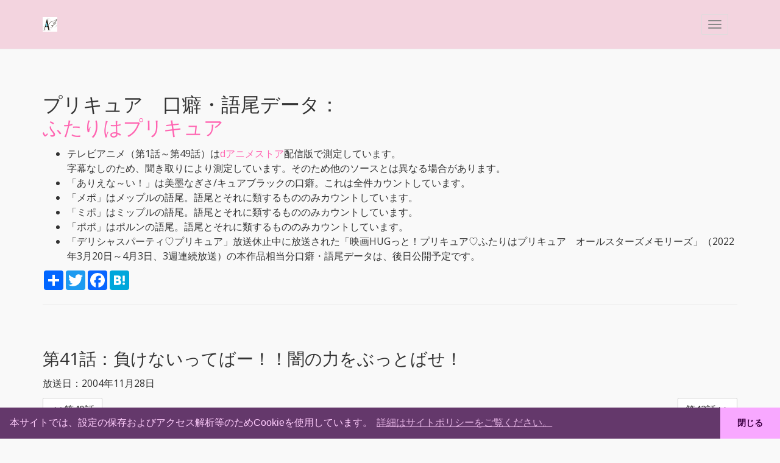

--- FILE ---
content_type: text/html; charset=UTF-8
request_url: https://precure.hokkaidosm.net/habits/001/042/
body_size: 5244
content:
<!DOCTYPE html>
<html>
<head prefix="og: http://ogp.me/ns# fb: http://ogp.me/ns/fb# article: http://ogp.me/ns/article#">
        <!-- Global site tag (gtag.js) - Google Analytics -->
    <script async src="https://www.googletagmanager.com/gtag/js?id=UA-36646852-19"></script>
    <script>
      window.dataLayer = window.dataLayer || [];
      function gtag(){dataLayer.push(arguments);}
      gtag('js', new Date());

      gtag('config', 'UA-36646852-19');
    </script>
        <meta charset="UTF-8">
    <meta http-equiv="X-UA-Compatible" content="IE=edge">
    <meta name="viewport" content="width=device-width, initial-scale=1">
    <title>プリキュア　口癖・語尾データ：ふたりはプリキュア 第41話 | hokkaidosm.net プリキュアデータ</title>
    <style>
          body { padding-top: 80px; }
          a    { word-break: break-all; }
    </style>
    <link rel="stylesheet" type="text/css" href="/static/common.css?ts=1675161131" />
    <link rel="apple-touch-icon" sizes="180x180" href="/apple-touch-icon.png?ts=1588666649" />
    <link rel="icon" type="image/png" sizes="32x32" href="/favicon-32x32.png?ts=1588666649" />
    <link rel="icon" type="image/png" sizes="192x192" href="/android-chrome-192x192.png?ts=1588666649" />
    <link rel="icon" type="image/png" sizes="16x16" href="/favicon-16x16.png?ts=1588666649" />
    <link rel="manifest" href="/site.webmanifest?ts=1588666649" />
    <link rel="mask-icon" href="/safari-pinned-tab.svg?ts=1588666649" color="#ffffff" />
    <meta name="apple-mobile-web-app-title" content="hokkaidosm.net プリキュアデータ" />
    <meta name="application-name" content="hokkaidosm.net プリキュアデータ" />
    <meta name="msapplication-TileColor" content="#ffffff" />
    <meta name="msapplication-TileImage" content="/mstile-144x144.png?ts=1588666649" />
    <meta name="theme-color" content="#ffffff" />
    <meta name="keywords" content="ふたりはプリキュア,プリキュア,Hokkaidosm" />
    <meta property="og:title" content="プリキュア　口癖・語尾データ：ふたりはプリキュア 第41話 | hokkaidosm.net プリキュアデータ" />
    <meta name="twitter:title" content="プリキュア　口癖・語尾データ：ふたりはプリキュア 第41話 | hokkaidosm.net プリキュアデータ" />
    <meta property="og:url" content="https://precure.hokkaidosm.net/habits/001/042/" />
        <meta property="og:description" content="「ふたりはプリキュア」第41話「負けないってばー！！闇の力をぶっとばせ！」の口癖・語尾データです。" />
    <meta name="description" content="「ふたりはプリキュア」第41話「負けないってばー！！闇の力をぶっとばせ！」の口癖・語尾データです。" />
    <meta name="twitter:description" content="「ふたりはプリキュア」第41話「負けないってばー！！闇の力をぶっとばせ！」の口癖・語尾データです。" />
            <meta name="twitter:image" content="https://precure.hokkaidosm.net/static/images/precure/002/black_mh_face.jpg" />
    <meta property="og:image" content="https://precure.hokkaidosm.net/static/images/precure/002/black_mh_face.jpg" />
    <meta property="og:image:width" content="2272" />
    <meta property="og:image:height" content="2272" />
        <meta property="og:type" content="article" />
    <meta property="fb:app_id" content="282414209472668" />
    <meta name="twitter:card" content="summary" />
    <link rel="stylesheet" type="text/css" href="https://cdn.jsdelivr.net/npm/cookieconsent@3/build/cookieconsent.min.css" />
        <link rel="canonical" href="https://precure.hokkaidosm.net/habits/001/042/">    </head>
<body class="idol">
        <header>
        <div class="navbar navbar-default navbar-fixed-top">
            <div class="container">
                <div class="navbar-container">
                    <div class="navbar-header">
                        <a href="/" class="navbar-brand"><img src="https://static.hokkaidosm.net/images/hokkaidoag.min.png" style="height:100%"></a>
                        <button class="navbar-toggle" type="button" data-toggle="collapse" data-target="#navbar-main">
                            <span class="icon-bar"></span>
                            <span class="icon-bar"></span>
                            <span class="icon-bar"></span>
                        </button>
                    </div>
                    <div class="navbar-collapse collapse" id="navbar-main">
                        <ul class="nav navbar-nav">
                            <li><a href="/">トップ</a></li>
                            <li><a href="/font/">フォント</a></li>
                            <li><a href="/twitter/">Twitter</a></li>
                            <li class="active"><a href="/habits/">口癖・語尾データ</a></li>
                            <li><a href="/episode_data/">各話付随データ</a></li>
                                                        <li class="dropdown">
                                <a href="#" class="dropdown-toggle" data-toggle="dropdown" role="button" aria-expanded="false">映画 <span class="caret"></span></a>
                                <ul class="dropdown-menu" role="menu">
                                    <li><a href="/movies/history/">映画鑑賞履歴</a></li>
                                    <li class="divider"></li>
                                    <li><a href="/crossover/asm/2022/">オールスターズメモリーズ（2022年地上波放送）</a></li>
                                    <li><a href="/crossover/miracleleap/">ミラクルリープ</a></li>
                                    <li><a href="/movies/yumenomachi/">ゆめのまち</a></li>
                                    <li><a href="/movies/kisekinoyubiwa/">奇跡の指輪</a></li>
                                    <li><a href="/movies/okosamalunch/">夢みるお子さまランチ</a></li>
                                    <li><a href="/movies/asf/">オールスターズF</a></li>
                                    <li><a href="/movies/33_wp/">わんぷり</a></li>
                                </ul>
                            </li>
                                                        <li class="dropdown">
                                <a href="#" class="dropdown-toggle" data-toggle="dropdown" role="button" aria-expanded="false">シリーズ別 <span class="caret"></span></a>
                                <ul class="dropdown-menu" role="menu">
                                    <li class="dropdown-header">HUGプリ</li>
                                    <li><a href="/hug/allstar/">オールスターズ回まとめ</a></li>
                                    <li class="divider"></li>
                                    <li class="dropdown-header">スタプリ</li>
                                    <li><a href="/star_twincle/fortune.php">星座占いまとめ</a></li>
                                    <li><a href="/star_twincle/lala_age/">ララちゃんっていくつなの？</a></li>
                                    <li class="divider"></li>
                                    <li class="dropdown-header">ヒープリ</li>
                                    <li><a href="/healing/mini_corner.php">ミニコーナーまとめ</a></li>
                                    <li><a href="/healing/movies.php">2020年・2021年のプリキュア映画について</a></li>
                                    <li><a href="/healing/kanshasai.php">感謝祭 補足情報</a></li>
                                    <li class="divider"></li>
                                    <li class="dropdown-header">トロプリ</li>
                                    <li><a href="/tropical/dash/">波ダッシュ問題</a></li>
                                    <li><a href="/tropical/kanshasai.php">感謝祭 補足情報</a></li>
                                    <li class="divider"></li>
                                    <li class="dropdown-header">デパプリ</li>
                                    <li><a href="/delicious/kanshasai/">感謝祭 補足情報</a></li>
                                    <li class="divider"></li>
                                    <li class="dropdown-header">ひろプリ</li>
                                    <li><a href="/sky/kanshasai/">感謝祭 補足情報</a></li>
                                    <li class="divider"></li>
                                    <li class="dropdown-header">わんぷり</li>
                                    <li><a href="/wonderful/kanshasai/">感謝祭 補足情報</a></li>
                                    <li class="divider"></li>
                                    <li class="dropdown-header">まほプリ2</li>
                                    <li><a href="/maho2/round1/">ラウンドワン　ボウリングコラボ演出コンプリートチャレンジの記録</a></li>
                                </ul>
                            </li>
                                                        <li class="dropdown">
                                <a href="#" class="dropdown-toggle" data-toggle="dropdown" role="button" aria-expanded="false">リリースノート <span class="caret"></span></a>
                                <ul class="dropdown-menu" role="menu">
                                    <li><a href="/releasenote/202505/">2025年5月</a></li>
                                </ul>
                            </li>
                            <li><a href="/sitepolicy/">サイトポリシー</a></li>
                            <li class="dropdown">
	<a href="#" class="dropdown-toggle" data-toggle="dropdown" role="button" aria-expanded="false">Hokkaidosm サイトリンク <span class="caret"></span></a>
	<ul class="dropdown-menu" role="menu">
				<li><a href="https://hokkaidosm.net/">Hokkaidosm ポータル</a></li>
				<li><a href="https://hokkaidosm.net/site-info/">Hokkaidosm.net 更新情報</a></li>
				<li><a href="https://smblgrss.hokkaidosm.net/">smblgrss</a></li>
				<li><a href="https://precure.hokkaidosm.net/">Hokkaidosm.net プリキュアデータ</a></li>
				<li><a href="https://ameblo.jp/hokkaidosm/">Hokkaidosm ブログ</a></li>
			</ul>
</li>
                        </ul>
                    </div>
                </div>
            </div>
        </div>
        <div id="maintenance_wrapper">
            <!-- メンテナンス情報用空div 削除厳禁 -->
        </div>
    </header>
    <div class="container">
        <div class="page-header" id="banner">
            <div class="row">
                <div class="col-lg-12">
                    <h1>プリキュア　口癖・語尾データ：<br /><a href="/habits/001/">ふたりはプリキュア</a></h1>
                    <p><ul><li>テレビアニメ（第1話～第49話）は<a href="https://animestore.docomo.ne.jp/animestore/ci?workId=11031" target="_blank">dアニメストア</a>配信版で測定しています。<br />字幕なしのため、聞き取りにより測定しています。そのため他のソースとは異なる場合があります。</li><li>「ありえな～い！」は美墨なぎさ/キュアブラックの口癖。これは全件カウントしています。</li><li>「メポ」はメップルの語尾。語尾とそれに類するもののみカウントしています。</li><li>「ミポ」はミップルの語尾。語尾とそれに類するもののみカウントしています。</li><li>「ポポ」はポルンの語尾。語尾とそれに類するもののみカウントしています。</li><li>「デリシャスパーティ♡プリキュア」放送休止中に放送された「映画HUGっと！プリキュア♡ふたりはプリキュア　オールスターズメモリーズ」（2022年3月20日～4月3日、3週連続放送）の本作品相当分口癖・語尾データは、後日公開予定です。</li></ul></p>
                    <p>
    <!-- AddToAny BEGIN -->
    <div class="a2a_kit a2a_kit_size_32 a2a_default_style">
        <a class="a2a_dd" href="https://www.addtoany.com/share"></a>
        <a class="a2a_button_twitter"></a>
        <a class="a2a_button_facebook"></a>
        <a class="a2a_button_hatena"></a>
        </div>
    <!-- AddToAny END -->
</p>
<script async src="https://static.addtoany.com/menu/page.js"></script>
                </div>
            </div>
        </div>
        <div class="bs-docs-section clearfix">
            <div class="row">
                <div class="col-lg-12">
                    <div class="page-header">
                        <h2>第41話：<span  class="idol subtitle">負けないってばー！！闇の力をぶっとばせ！</span></h2>
                                                <p>放送日：2004年11月28日</p>
                                                <p></p>
                                                                        <div class="row">
                            <div class="col-lg-12" style="display: flex;justify-content: space-between;">
                                                                <a 
                                    href="/habits/001/041/"
                                    class="btn btn-default"
                                    role="button"
                                    title="第40話：夢の世界へご招待！？　一泊二日闇の旅">
                                    &lt;&lt; 第40話                                </a>
                                                                                                <a
                                    href="/habits/001/043/"
                                    class="btn btn-default"
                                    role="button"
                                    title="第42話：二人はひとつ！　なぎさとほのか最強の絆">
                                    第42話 &gt;&gt;
                                </a>
                                                            </div>
                        </div>
                                                                        <p style="text-align: right;">最終更新：2024/02/17 11:29:29</p>
                    </div>
                    <div class="row">
                        <div class="col-lg-12">
                            <table cellpadding="0" cellspacing="0" class="table responsive">
                                <thead>
                                    <tr>
                                        <th>パート</th>
                                                                                <th class="nowrap">ありえな～い！</th>
                                                                                <th class="nowrap">メポ</th>
                                                                                <th class="nowrap">ミポ</th>
                                                                                <th class="nowrap">ポポ</th>
                                                                                <th>備考</th>
                                    </tr>
                                </thead>
                                <tbody>
                                                                        <tr>
                                        <td class="nowrap" data-title="パート：">アバンタイトル</td>
                                                                                <td data-title="ありえな～い！：">
                                                                                        0                                                                                    </td>
                                                                                <td data-title="メポ：">
                                                                                        -
                                                                                    </td>
                                                                                <td data-title="ミポ：">
                                                                                        -
                                                                                    </td>
                                                                                <td data-title="ポポ：">
                                                                                        5                                                                                    </td>
                                                                                <td ></td>
                                    </tr>
                                                                        <tr>
                                        <td class="nowrap" data-title="パート：">オープニング</td>
                                                                                <td data-title="ありえな～い！：">
                                                                                        -
                                                                                    </td>
                                                                                <td data-title="メポ：">
                                                                                        -
                                                                                    </td>
                                                                                <td data-title="ミポ：">
                                                                                        -
                                                                                    </td>
                                                                                <td data-title="ポポ：">
                                                                                        -
                                                                                    </td>
                                                                                <td ></td>
                                    </tr>
                                                                        <tr>
                                        <td class="nowrap" data-title="パート：">Aパート</td>
                                                                                <td data-title="ありえな～い！：">
                                                                                        0                                                                                    </td>
                                                                                <td data-title="メポ：">
                                                                                        3                                                                                    </td>
                                                                                <td data-title="ミポ：">
                                                                                        2                                                                                    </td>
                                                                                <td data-title="ポポ：">
                                                                                        1                                                                                    </td>
                                                                                <td ></td>
                                    </tr>
                                                                        <tr>
                                        <td class="nowrap" data-title="パート：">Bパート</td>
                                                                                <td data-title="ありえな～い！：">
                                                                                        0                                                                                    </td>
                                                                                <td data-title="メポ：">
                                                                                        3                                                                                    </td>
                                                                                <td data-title="ミポ：">
                                                                                        0                                                                                    </td>
                                                                                <td data-title="ポポ：">
                                                                                        15                                                                                    </td>
                                                                                <td ></td>
                                    </tr>
                                                                        <tr>
                                        <td class="nowrap" data-title="パート：">次回予告</td>
                                                                                <td data-title="ありえな～い！：">
                                                                                        0                                                                                    </td>
                                                                                <td data-title="メポ：">
                                                                                        0                                                                                    </td>
                                                                                <td data-title="ミポ：">
                                                                                        -
                                                                                    </td>
                                                                                <td data-title="ポポ：">
                                                                                        -
                                                                                    </td>
                                                                                <td ></td>
                                    </tr>
                                                                        <tr>
                                        <td>合計</td>
                                                                                <td data-title="ありえな～い！：">
                                                                                        0                                                                                    </td>
                                                                                <td data-title="メポ：">
                                                                                        6                                                                                    </td>
                                                                                <td data-title="ミポ：">
                                                                                        2                                                                                    </td>
                                                                                <td data-title="ポポ：">
                                                                                        21                                                                                    </td>
                                                                                <td></td>
                                    </tr>
                                </tbody>
                            </table>
                        </div>
                    </div>
                </div>
            </div>
        </div>
    </div>
        <footer class="navbar navbar-default">
        <div class="container">
            <div class="col-xs-12">
                <p>
    <!-- AddToAny BEGIN -->
    <div class="a2a_kit a2a_kit_size_32 a2a_default_style">
        <a class="a2a_dd" href="https://www.addtoany.com/share"></a>
        <a class="a2a_button_twitter"></a>
        <a class="a2a_button_facebook"></a>
        <a class="a2a_button_hatena"></a>
        </div>
    <!-- AddToAny END -->
</p>
                <p class="nav navbar-text navbar-center">
                    (C) Hokkaidosm
                </p>
                <p>&nbsp;</p>
            </div>
                        </div>
        </div>
    </footer>
    <link rel="stylesheet" type="text/css" href="https://static.hokkaidosm.net/nico/css/bootstrap.min.css">
    <script src="//ajax.googleapis.com/ajax/libs/jquery/2.1.1/jquery.min.js"></script>
    <script src="https://static.hokkaidosm.net/nico/js/bootstrap.min.js"></script>
    <script src="https://cdn.jsdelivr.net/npm/cookieconsent@3/build/cookieconsent.min.js" data-cfasync="false"></script>
    <script>
        window.cookieconsent.initialise({
            "palette": {
                "popup": {
                    "background": "#64386b",
                    "text": "#ffcdfd"
                },
                "button": {
                    "background": "#f8a8ff",
                    "text": "#3f0045"
                }
            },
            "theme": "edgeless",
            "content": {
                "message": "本サイトでは、設定の保存およびアクセス解析等のためCookieを使用しています。",
                "dismiss": "閉じる",
                "link": "詳細はサイトポリシーをご覧ください。",
                "href": "/sitepolicy/"
            }
        });
    </script>
    <script>
        function setPaddingTop() {
            // navbarの高さを取得する
            var height = $('.navbar').height();
            // bodyのpaddingにnavbarの高さを設定する
            $('body').css('padding-top', height);
            $('html').css('scroll-padding-top', height);
        }
        $(document).on('ready', function() {
            $(window).on('load', function() {
                // アンカー付きのリンクから飛んできた場合
                var indexPound = document.URL.lastIndexOf("#");
                if (0 < indexPound && indexPound < document.URL.length - 1 && $(document).width() > 768) {
                    var AncRegexp = new RegExp("#(.+)$", "");
                    document.URL.match(AncRegexp);
                    var Anc = RegExp.$1;
                    $("html, body").animate({
                        scrollTop: $("#" + Anc).offset().top - $(".navbar").height(),
                    }, {});
                }
                setPaddingTop();
            })
            $(window).on('resize', function() {
                setPaddingTop();
            });
        });
    </script>
        <!-- メンテナンス -->
    <script src="https://unpkg.com/dexie@3.2.0/dist/dexie.min.js"></script>
    <script src="https://static-fb.hokkaidosm.net/maintenance/maintenance.js"></script>
    <script>
        let maintenance = {
            "servers": ["vps-ik-01"]
        };

        function showMaintenance(maintenance) {
            let $maintenance_wrapper = $("#maintenance_wrapper");
            $maintenance_wrapper
                .append('<div class="alert alert-warning alert-dismissible" role="alert" id="maintenance_alert"></div>')
                .children()
                .append('<button type="button" class="close" data-dismiss="alert" aria-label="閉じる"><span aria-hidden="true">×</span></button>')
                .append('<a href="' + maintenance.detailLink + '" target="_blank" class="alert-link">' + maintenance.text + '</a>');
            if (window.FONTPLUS) {
                FONTPLUS.reload();
            }
            $('#maintenance_alert').on('closed.bs.alert', function() {
                dismissMaintenance(maintenance.id);
            });
        }
    </script>
    <!-- /メンテナンス --></body>
</html>

--- FILE ---
content_type: text/css
request_url: https://precure.hokkaidosm.net/static/common.css?ts=1675161131
body_size: 2136
content:
@charset "UTF-8";

/**********************
 * このあたりは https://qiita.com/zaru/items/b521d7e2cff708dc074a 参照
 *********************/

@media screen {

    table.responsive td.nowrap,
    table.responsive th.nowrap {
        white-space: nowrap;
    }
}

@media screen and (max-width: 767px) {
    table.responsive {
        border-collapse: separate;
        border-spacing: 0 20px;
    }

    table.responsive thead {
        display: none;
    }

    table.responsive tr {
        background-color: #f6f6f6;
    }

    table.responsive td {
        border: none;
        display: block;
        width: 100%;
        box-sizing: border-box;
        border-bottom: 1px solid #dddddd;
    }

    table.responsive td.col-6 {
        float: left;
        width: 50%;
    }

    table.responsive td.txt-right {
        text-align: right;
    }

    table.responsive td:before {
        content: attr(data-title) " ";
    }

    table.responsive .clear {
        clear: both;
    }

    table.responsive td.nowrap,
    table.responsive th.nowrap {
        white-space: normal;
    }

    table.responsive td:empty {
        visibility: hidden;
        padding-top: 0px;
        padding-bottom: 0px;
        border: none;
        line-height: 0px;
    }
}

@media print {
    a[href]:after {
        content: "";
    }

    .noprint {
        display: none !important;
    }
}

/******************************
 * お知らせ開閉用
 *****************************/
#toggleInfoPara {
    display: none;
}

/**
 * Mastodon フォローボタン
 * see: https://blog.miyacorata.net/dev/2018/08/follow-button-for-mastodon/
 */
.mstdn {
    display: inline-block;
    background-color: #282c37;
    color: #d9e1e8;
    text-decoration: none;
    padding: 4px 10px 4px 30px;
    border-radius: 4px;
    font-size: 16px;
    background-image: url('data:image/svg+xml;charset=utf8,%3Csvg%20xmlns%3D%22http%3A%2F%2Fwww.w3.org%2F2000%2Fsvg%22%20width%3D%2261.076954mm%22%20height%3D%2265.47831mm%22%20viewBox%3D%220%200%20216.4144%20232.00976%22%3E%3Cpath%20d%3D%22M211.80734%20139.0875c-3.18125%2016.36625-28.4925%2034.2775-57.5625%2037.74875-15.15875%201.80875-30.08375%203.47125-45.99875%202.74125-26.0275-1.1925-46.565-6.2125-46.565-6.2125%200%202.53375.15625%204.94625.46875%207.2025%203.38375%2025.68625%2025.47%2027.225%2046.39125%2027.9425%2021.11625.7225%2039.91875-5.20625%2039.91875-5.20625l.8675%2019.09s-14.77%207.93125-41.08125%209.39c-14.50875.7975-32.52375-.365-53.50625-5.91875C9.23234%20213.82%201.40609%20165.31125.20859%20116.09125c-.365-14.61375-.14-28.39375-.14-39.91875%200-50.33%2032.97625-65.0825%2032.97625-65.0825C49.67234%203.45375%2078.20359.2425%20107.86484%200h.72875c29.66125.2425%2058.21125%203.45375%2074.8375%2011.09%200%200%2032.975%2014.7525%2032.975%2065.0825%200%200%20.41375%2037.13375-4.59875%2062.915%22%20fill%3D%22%233088d4%22%2F%3E%3Cpath%20d%3D%22M177.50984%2080.077v60.94125h-24.14375v-59.15c0-12.46875-5.24625-18.7975-15.74-18.7975-11.6025%200-17.4175%207.5075-17.4175%2022.3525v32.37625H96.20734V85.42325c0-14.845-5.81625-22.3525-17.41875-22.3525-10.49375%200-15.74%206.32875-15.74%2018.7975v59.15H38.90484V80.077c0-12.455%203.17125-22.3525%209.54125-29.675%206.56875-7.3225%2015.17125-11.07625%2025.85-11.07625%2012.355%200%2021.71125%204.74875%2027.8975%2014.2475l6.01375%2010.08125%206.015-10.08125c6.185-9.49875%2015.54125-14.2475%2027.8975-14.2475%2010.6775%200%2019.28%203.75375%2025.85%2011.07625%206.36875%207.3225%209.54%2017.22%209.54%2029.675%22%20fill%3D%22%23fff%22%2F%3E%3C%2Fsvg%3E');
    background-size: 16px;
    background-repeat: no-repeat;
    background-position: top 50% left 8px;
    transition: all 0.5s;
}

.mstdn:hover {
    background-color: #484c56;
}

.mstdn>span {
    color: #9baec8;
    font-size: 12px;
    padding-left: 3px;
}

.mstdn>span:before {
    content: "@";
}

/**
 * アイコンフォントの上書き
 */
span.glyphicon {
    font-family: 'Glyphicons Halflings' !important;
}

/**
 * AddToAnyのフォントの上書き
 */
div#a2apage_dropdown *,
div.a2a_menu * {
    font-family: "Open Sans", "Helvetica Neue", Helvetica, Arial, "Yu Gothic", YuGothic, "ヒラギノ角ゴ ProN W3", "Hiragino Kaku Gothic ProN", "メイリオ", Meiryo, sans-serif !important;
}

/**
 * responsive iframe
 */

.responsive-iframe iframe {
    width: calc(100vw - 20px) !important;
}

/**
 * ナビゲーションバーの水平スクロール
 */
 .navbar-header {
     float: none !important;
 }

 .navbar-toggle {
     display: block !important;
 }

 .navbar-collapse {
     border-top: 1px solid transparent;
     box-shadow: inset 0 1px 0 rgba(255, 255, 255, 0.1);
 }

 #navbar-main {
     display: none !important;
 }

 #navbar-main.in {
     display: block !important;
 }

 .navbar-nav {
     float: none !important;
     margin: 7.5px -15px;
 }

 .navbar-nav>li {
     float: none;
 }

 .navbar-nav>li>a {
     padding-top: 10px;
     padding-bottom: 10px;
 }

--- FILE ---
content_type: text/javascript; charset=utf-8
request_url: https://static-fb.hokkaidosm.net/maintenance/maintenance.js
body_size: 694
content:
var maintenance_db;

window.addEventListener('DOMContentLoaded', async (event) => {
    var script_loading_error = false;
    if (typeof jQuery === "undefined") {
        console.error("This script required jQuery!!!");
        script_loading_error = true;
    }
    if (typeof Dexie === "undefined") {
        console.error("This script required Dexie!!!");
        script_loading_error = true;
    }
    if (typeof showMaintenance !== "function") {
        console.error("This script required showMaintenance function!!!");
        script_loading_error = true;
    }
    if (typeof maintenance !== "object") {
        console.error("This script required maintenance object!!!");
        script_loading_error = true;
    }
    if (typeof maintenance === "object" && typeof maintenance.servers !== "object") {
        console.error("maintenance.servers must be array of string!!!");
        script_loading_error = true;
    }
    if (script_loading_error) {
        return;
    }
    // 読み込み実行
    let maintenance_data = await jQuery.ajax({
        "dataType": "json",
        "type": "GET",
        "url": "https://static-fb.hokkaidosm.net/maintenance/maintenance.json"
    });
    // itemsを読み込む
    let items = maintenance_data.items;
    if (items.length == 0) {
        return;
    }
    // サーバによる絞り込みを行う
    let filtered_items_by_server = jQuery.grep(items,
        function (elem, index) {
            for (let i in maintenance.servers) {
                if (elem.affectServers.includes(maintenance.servers[i])) {
                    return true;
                }
            }
            return false;
        }
    );
    if (filtered_items_by_server.length == 0) {
        return;
    }

    // DB設定
    maintenance_db = new Dexie("maintenance");
    maintenance_db.version(1)
        .stores({
            maintenance: "id"
        });

    // 非表示にしたメンテナンスを取得する
    let dismissed = await maintenance_db.maintenance.toArray();

    // 非表示にしたメンテナンスを除外する
    let filtered_items_dismissed = jQuery.grep(filtered_items_by_server,
        function (elem, index) {
            for (let d in dismissed) {
                if (dismissed[d].id == elem.id) {
                    return false;
                }
            }
            return true;
        }
    );
    if (filtered_items_dismissed.length == 0) {
        return;
    }

    // 現在時刻を取得する
    let time_data = await jQuery.getJSON("https://worldtimeapi.org/api/timezone/Asia/Tokyo");
    let current_time = new Date(time_data.datetime);

    // 有効期限が到来していないものに絞り込む
    let filtered_items_by_date = jQuery.grep(filtered_items_dismissed, function (elem, index) {
        return new Date(elem.validTo) > current_time;
    });
    if (filtered_items_by_date.length == 0) {
        return;
    }

    // 絞り込んだデータを並び替える（有効期限の早いものから順に）
    filtered_items_by_date.sort((a, b) => { return new Date(a.validTo) - new Date(b.validTo) });

    // 表示用関数に引き渡す
    if (typeof showMaintenance === "function") {
        showMaintenance(filtered_items_by_date[0]);
    }
});

/**
 * メンテナンスを非表示にする
 * @param {string} id メンテナンスのID
 */
function dismissMaintenance(id) {
    maintenance_db.maintenance.put({ "id": id });
}